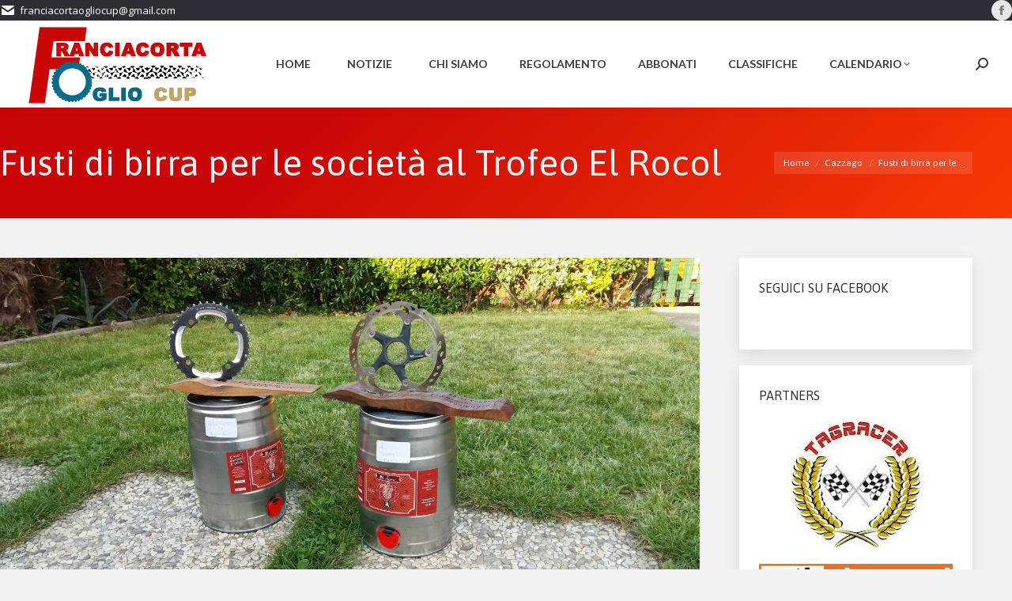

--- FILE ---
content_type: text/html; charset=UTF-8
request_url: https://franciacortaogliocup.it/fusti-di-birra-per-le-societa-al-trofeo-el-rocol/
body_size: 78359
content:
<!DOCTYPE html>
<!--[if !(IE 6) | !(IE 7) | !(IE 8)  ]><!-->
<html lang="it-IT" class="no-js">
<!--<![endif]-->
<head>
	<meta charset="UTF-8" />
		<meta name="viewport" content="width=device-width, initial-scale=1, maximum-scale=1, user-scalable=0">
		<meta name="theme-color" content="#c90707"/>	<link rel="profile" href="https://gmpg.org/xfn/11" />
	<meta name='robots' content='index, follow, max-image-preview:large, max-snippet:-1, max-video-preview:-1' />
	<style>img:is([sizes="auto" i], [sizes^="auto," i]) { contain-intrinsic-size: 3000px 1500px }</style>
	
	<!-- This site is optimized with the Yoast SEO plugin v26.7 - https://yoast.com/wordpress/plugins/seo/ -->
	<title>Fusti di birra per le società al Trofeo El Rocol - Franciacorta Oglio Cup</title>
	<link rel="canonical" href="https://franciacortaogliocup.it/fusti-di-birra-per-le-societa-al-trofeo-el-rocol/" />
	<meta property="og:locale" content="it_IT" />
	<meta property="og:type" content="article" />
	<meta property="og:title" content="Fusti di birra per le società al Trofeo El Rocol - Franciacorta Oglio Cup" />
	<meta property="og:description" content="I fusti di birra del Birrificio Curtense sono arrivati al Barco di Cazzago San Martino per il Trofeo El Rocol! I fusti saranno in premio per le due società prime arrivate per punti e partecipanti. Iscrivetevi domattina direttamente sul posto e vincete questo superpremio!!! Tutti i servizi sono pronti, mancate solo voi!!" />
	<meta property="og:url" content="https://franciacortaogliocup.it/fusti-di-birra-per-le-societa-al-trofeo-el-rocol/" />
	<meta property="og:site_name" content="Franciacorta Oglio Cup" />
	<meta property="article:published_time" content="2018-04-28T16:07:11+00:00" />
	<meta property="article:modified_time" content="2018-04-28T23:07:31+00:00" />
	<meta property="og:image" content="https://franciacortaogliocup.it/wp-content/uploads/2018/04/31403902_2015884205295651_647499176371814400_o.jpg" />
	<meta property="og:image:width" content="1600" />
	<meta property="og:image:height" content="900" />
	<meta property="og:image:type" content="image/jpeg" />
	<meta name="author" content="Andrea" />
	<meta name="twitter:card" content="summary_large_image" />
	<meta name="twitter:label1" content="Scritto da" />
	<meta name="twitter:data1" content="Andrea" />
	<script type="application/ld+json" class="yoast-schema-graph">{"@context":"https://schema.org","@graph":[{"@type":"Article","@id":"https://franciacortaogliocup.it/fusti-di-birra-per-le-societa-al-trofeo-el-rocol/#article","isPartOf":{"@id":"https://franciacortaogliocup.it/fusti-di-birra-per-le-societa-al-trofeo-el-rocol/"},"author":{"name":"Andrea","@id":"https://franciacortaogliocup.it/#/schema/person/39ba2c241731dbd52b166fc5a59b2882"},"headline":"Fusti di birra per le società al Trofeo El Rocol","datePublished":"2018-04-28T16:07:11+00:00","dateModified":"2018-04-28T23:07:31+00:00","mainEntityOfPage":{"@id":"https://franciacortaogliocup.it/fusti-di-birra-per-le-societa-al-trofeo-el-rocol/"},"wordCount":62,"commentCount":0,"image":{"@id":"https://franciacortaogliocup.it/fusti-di-birra-per-le-societa-al-trofeo-el-rocol/#primaryimage"},"thumbnailUrl":"https://franciacortaogliocup.it/wp-content/uploads/2018/04/31403902_2015884205295651_647499176371814400_o.jpg","articleSection":["Cazzago"],"inLanguage":"it-IT","potentialAction":[{"@type":"CommentAction","name":"Comment","target":["https://franciacortaogliocup.it/fusti-di-birra-per-le-societa-al-trofeo-el-rocol/#respond"]}]},{"@type":"WebPage","@id":"https://franciacortaogliocup.it/fusti-di-birra-per-le-societa-al-trofeo-el-rocol/","url":"https://franciacortaogliocup.it/fusti-di-birra-per-le-societa-al-trofeo-el-rocol/","name":"Fusti di birra per le società al Trofeo El Rocol - Franciacorta Oglio Cup","isPartOf":{"@id":"https://franciacortaogliocup.it/#website"},"primaryImageOfPage":{"@id":"https://franciacortaogliocup.it/fusti-di-birra-per-le-societa-al-trofeo-el-rocol/#primaryimage"},"image":{"@id":"https://franciacortaogliocup.it/fusti-di-birra-per-le-societa-al-trofeo-el-rocol/#primaryimage"},"thumbnailUrl":"https://franciacortaogliocup.it/wp-content/uploads/2018/04/31403902_2015884205295651_647499176371814400_o.jpg","datePublished":"2018-04-28T16:07:11+00:00","dateModified":"2018-04-28T23:07:31+00:00","author":{"@id":"https://franciacortaogliocup.it/#/schema/person/39ba2c241731dbd52b166fc5a59b2882"},"breadcrumb":{"@id":"https://franciacortaogliocup.it/fusti-di-birra-per-le-societa-al-trofeo-el-rocol/#breadcrumb"},"inLanguage":"it-IT","potentialAction":[{"@type":"ReadAction","target":["https://franciacortaogliocup.it/fusti-di-birra-per-le-societa-al-trofeo-el-rocol/"]}]},{"@type":"ImageObject","inLanguage":"it-IT","@id":"https://franciacortaogliocup.it/fusti-di-birra-per-le-societa-al-trofeo-el-rocol/#primaryimage","url":"https://franciacortaogliocup.it/wp-content/uploads/2018/04/31403902_2015884205295651_647499176371814400_o.jpg","contentUrl":"https://franciacortaogliocup.it/wp-content/uploads/2018/04/31403902_2015884205295651_647499176371814400_o.jpg","width":1600,"height":900},{"@type":"BreadcrumbList","@id":"https://franciacortaogliocup.it/fusti-di-birra-per-le-societa-al-trofeo-el-rocol/#breadcrumb","itemListElement":[{"@type":"ListItem","position":1,"name":"Home","item":"https://franciacortaogliocup.it/"},{"@type":"ListItem","position":2,"name":"Fusti di birra per le società al Trofeo El Rocol"}]},{"@type":"WebSite","@id":"https://franciacortaogliocup.it/#website","url":"https://franciacortaogliocup.it/","name":"Franciacorta Oglio Cup","description":"Sito del Circuito Bresciano di gare MTB","potentialAction":[{"@type":"SearchAction","target":{"@type":"EntryPoint","urlTemplate":"https://franciacortaogliocup.it/?s={search_term_string}"},"query-input":{"@type":"PropertyValueSpecification","valueRequired":true,"valueName":"search_term_string"}}],"inLanguage":"it-IT"},{"@type":"Person","@id":"https://franciacortaogliocup.it/#/schema/person/39ba2c241731dbd52b166fc5a59b2882","name":"Andrea","image":{"@type":"ImageObject","inLanguage":"it-IT","@id":"https://franciacortaogliocup.it/#/schema/person/image/","url":"https://secure.gravatar.com/avatar/c5e8e9b514fbbf0d2b0950c2cc0d0a8a3cfb5100dc2147849e5b781db763694b?s=96&d=mm&r=g","contentUrl":"https://secure.gravatar.com/avatar/c5e8e9b514fbbf0d2b0950c2cc0d0a8a3cfb5100dc2147849e5b781db763694b?s=96&d=mm&r=g","caption":"Andrea"}}]}</script>
	<!-- / Yoast SEO plugin. -->


<link rel='dns-prefetch' href='//maps.googleapis.com' />
<link rel='dns-prefetch' href='//fonts.googleapis.com' />
<link rel="alternate" type="application/rss+xml" title="Franciacorta Oglio Cup &raquo; Feed" href="https://franciacortaogliocup.it/feed/" />
<link rel="alternate" type="application/rss+xml" title="Franciacorta Oglio Cup &raquo; Feed dei commenti" href="https://franciacortaogliocup.it/comments/feed/" />
<link rel="alternate" type="application/rss+xml" title="Franciacorta Oglio Cup &raquo; Fusti di birra per le società al Trofeo El Rocol Feed dei commenti" href="https://franciacortaogliocup.it/fusti-di-birra-per-le-societa-al-trofeo-el-rocol/feed/" />
<script type="text/javascript">
/* <![CDATA[ */
window._wpemojiSettings = {"baseUrl":"https:\/\/s.w.org\/images\/core\/emoji\/16.0.1\/72x72\/","ext":".png","svgUrl":"https:\/\/s.w.org\/images\/core\/emoji\/16.0.1\/svg\/","svgExt":".svg","source":{"concatemoji":"https:\/\/franciacortaogliocup.it\/wp-includes\/js\/wp-emoji-release.min.js?ver=6.8.3"}};
/*! This file is auto-generated */
!function(s,n){var o,i,e;function c(e){try{var t={supportTests:e,timestamp:(new Date).valueOf()};sessionStorage.setItem(o,JSON.stringify(t))}catch(e){}}function p(e,t,n){e.clearRect(0,0,e.canvas.width,e.canvas.height),e.fillText(t,0,0);var t=new Uint32Array(e.getImageData(0,0,e.canvas.width,e.canvas.height).data),a=(e.clearRect(0,0,e.canvas.width,e.canvas.height),e.fillText(n,0,0),new Uint32Array(e.getImageData(0,0,e.canvas.width,e.canvas.height).data));return t.every(function(e,t){return e===a[t]})}function u(e,t){e.clearRect(0,0,e.canvas.width,e.canvas.height),e.fillText(t,0,0);for(var n=e.getImageData(16,16,1,1),a=0;a<n.data.length;a++)if(0!==n.data[a])return!1;return!0}function f(e,t,n,a){switch(t){case"flag":return n(e,"\ud83c\udff3\ufe0f\u200d\u26a7\ufe0f","\ud83c\udff3\ufe0f\u200b\u26a7\ufe0f")?!1:!n(e,"\ud83c\udde8\ud83c\uddf6","\ud83c\udde8\u200b\ud83c\uddf6")&&!n(e,"\ud83c\udff4\udb40\udc67\udb40\udc62\udb40\udc65\udb40\udc6e\udb40\udc67\udb40\udc7f","\ud83c\udff4\u200b\udb40\udc67\u200b\udb40\udc62\u200b\udb40\udc65\u200b\udb40\udc6e\u200b\udb40\udc67\u200b\udb40\udc7f");case"emoji":return!a(e,"\ud83e\udedf")}return!1}function g(e,t,n,a){var r="undefined"!=typeof WorkerGlobalScope&&self instanceof WorkerGlobalScope?new OffscreenCanvas(300,150):s.createElement("canvas"),o=r.getContext("2d",{willReadFrequently:!0}),i=(o.textBaseline="top",o.font="600 32px Arial",{});return e.forEach(function(e){i[e]=t(o,e,n,a)}),i}function t(e){var t=s.createElement("script");t.src=e,t.defer=!0,s.head.appendChild(t)}"undefined"!=typeof Promise&&(o="wpEmojiSettingsSupports",i=["flag","emoji"],n.supports={everything:!0,everythingExceptFlag:!0},e=new Promise(function(e){s.addEventListener("DOMContentLoaded",e,{once:!0})}),new Promise(function(t){var n=function(){try{var e=JSON.parse(sessionStorage.getItem(o));if("object"==typeof e&&"number"==typeof e.timestamp&&(new Date).valueOf()<e.timestamp+604800&&"object"==typeof e.supportTests)return e.supportTests}catch(e){}return null}();if(!n){if("undefined"!=typeof Worker&&"undefined"!=typeof OffscreenCanvas&&"undefined"!=typeof URL&&URL.createObjectURL&&"undefined"!=typeof Blob)try{var e="postMessage("+g.toString()+"("+[JSON.stringify(i),f.toString(),p.toString(),u.toString()].join(",")+"));",a=new Blob([e],{type:"text/javascript"}),r=new Worker(URL.createObjectURL(a),{name:"wpTestEmojiSupports"});return void(r.onmessage=function(e){c(n=e.data),r.terminate(),t(n)})}catch(e){}c(n=g(i,f,p,u))}t(n)}).then(function(e){for(var t in e)n.supports[t]=e[t],n.supports.everything=n.supports.everything&&n.supports[t],"flag"!==t&&(n.supports.everythingExceptFlag=n.supports.everythingExceptFlag&&n.supports[t]);n.supports.everythingExceptFlag=n.supports.everythingExceptFlag&&!n.supports.flag,n.DOMReady=!1,n.readyCallback=function(){n.DOMReady=!0}}).then(function(){return e}).then(function(){var e;n.supports.everything||(n.readyCallback(),(e=n.source||{}).concatemoji?t(e.concatemoji):e.wpemoji&&e.twemoji&&(t(e.twemoji),t(e.wpemoji)))}))}((window,document),window._wpemojiSettings);
/* ]]> */
</script>
<link rel='stylesheet' id='layerslider-css' href='https://franciacortaogliocup.it/wp-content/plugins/LayerSlider/static/layerslider/css/layerslider.css?ver=6.10.0' type='text/css' media='all' />
<link rel='stylesheet' id='ls-google-fonts-css' href='https://fonts.googleapis.com/css?family=Lato:100,300,regular,700,900%7COpen+Sans:300%7CIndie+Flower:regular%7COswald:300,regular,700&#038;subset=latin%2Clatin-ext' type='text/css' media='all' />
<style id='wp-emoji-styles-inline-css' type='text/css'>

	img.wp-smiley, img.emoji {
		display: inline !important;
		border: none !important;
		box-shadow: none !important;
		height: 1em !important;
		width: 1em !important;
		margin: 0 0.07em !important;
		vertical-align: -0.1em !important;
		background: none !important;
		padding: 0 !important;
	}
</style>
<link rel='stylesheet' id='wp-block-library-css' href='https://franciacortaogliocup.it/wp-includes/css/dist/block-library/style.min.css?ver=6.8.3' type='text/css' media='all' />
<style id='wp-block-library-theme-inline-css' type='text/css'>
.wp-block-audio :where(figcaption){color:#555;font-size:13px;text-align:center}.is-dark-theme .wp-block-audio :where(figcaption){color:#ffffffa6}.wp-block-audio{margin:0 0 1em}.wp-block-code{border:1px solid #ccc;border-radius:4px;font-family:Menlo,Consolas,monaco,monospace;padding:.8em 1em}.wp-block-embed :where(figcaption){color:#555;font-size:13px;text-align:center}.is-dark-theme .wp-block-embed :where(figcaption){color:#ffffffa6}.wp-block-embed{margin:0 0 1em}.blocks-gallery-caption{color:#555;font-size:13px;text-align:center}.is-dark-theme .blocks-gallery-caption{color:#ffffffa6}:root :where(.wp-block-image figcaption){color:#555;font-size:13px;text-align:center}.is-dark-theme :root :where(.wp-block-image figcaption){color:#ffffffa6}.wp-block-image{margin:0 0 1em}.wp-block-pullquote{border-bottom:4px solid;border-top:4px solid;color:currentColor;margin-bottom:1.75em}.wp-block-pullquote cite,.wp-block-pullquote footer,.wp-block-pullquote__citation{color:currentColor;font-size:.8125em;font-style:normal;text-transform:uppercase}.wp-block-quote{border-left:.25em solid;margin:0 0 1.75em;padding-left:1em}.wp-block-quote cite,.wp-block-quote footer{color:currentColor;font-size:.8125em;font-style:normal;position:relative}.wp-block-quote:where(.has-text-align-right){border-left:none;border-right:.25em solid;padding-left:0;padding-right:1em}.wp-block-quote:where(.has-text-align-center){border:none;padding-left:0}.wp-block-quote.is-large,.wp-block-quote.is-style-large,.wp-block-quote:where(.is-style-plain){border:none}.wp-block-search .wp-block-search__label{font-weight:700}.wp-block-search__button{border:1px solid #ccc;padding:.375em .625em}:where(.wp-block-group.has-background){padding:1.25em 2.375em}.wp-block-separator.has-css-opacity{opacity:.4}.wp-block-separator{border:none;border-bottom:2px solid;margin-left:auto;margin-right:auto}.wp-block-separator.has-alpha-channel-opacity{opacity:1}.wp-block-separator:not(.is-style-wide):not(.is-style-dots){width:100px}.wp-block-separator.has-background:not(.is-style-dots){border-bottom:none;height:1px}.wp-block-separator.has-background:not(.is-style-wide):not(.is-style-dots){height:2px}.wp-block-table{margin:0 0 1em}.wp-block-table td,.wp-block-table th{word-break:normal}.wp-block-table :where(figcaption){color:#555;font-size:13px;text-align:center}.is-dark-theme .wp-block-table :where(figcaption){color:#ffffffa6}.wp-block-video :where(figcaption){color:#555;font-size:13px;text-align:center}.is-dark-theme .wp-block-video :where(figcaption){color:#ffffffa6}.wp-block-video{margin:0 0 1em}:root :where(.wp-block-template-part.has-background){margin-bottom:0;margin-top:0;padding:1.25em 2.375em}
</style>
<style id='classic-theme-styles-inline-css' type='text/css'>
/*! This file is auto-generated */
.wp-block-button__link{color:#fff;background-color:#32373c;border-radius:9999px;box-shadow:none;text-decoration:none;padding:calc(.667em + 2px) calc(1.333em + 2px);font-size:1.125em}.wp-block-file__button{background:#32373c;color:#fff;text-decoration:none}
</style>
<style id='global-styles-inline-css' type='text/css'>
:root{--wp--preset--aspect-ratio--square: 1;--wp--preset--aspect-ratio--4-3: 4/3;--wp--preset--aspect-ratio--3-4: 3/4;--wp--preset--aspect-ratio--3-2: 3/2;--wp--preset--aspect-ratio--2-3: 2/3;--wp--preset--aspect-ratio--16-9: 16/9;--wp--preset--aspect-ratio--9-16: 9/16;--wp--preset--color--black: #000000;--wp--preset--color--cyan-bluish-gray: #abb8c3;--wp--preset--color--white: #FFF;--wp--preset--color--pale-pink: #f78da7;--wp--preset--color--vivid-red: #cf2e2e;--wp--preset--color--luminous-vivid-orange: #ff6900;--wp--preset--color--luminous-vivid-amber: #fcb900;--wp--preset--color--light-green-cyan: #7bdcb5;--wp--preset--color--vivid-green-cyan: #00d084;--wp--preset--color--pale-cyan-blue: #8ed1fc;--wp--preset--color--vivid-cyan-blue: #0693e3;--wp--preset--color--vivid-purple: #9b51e0;--wp--preset--color--accent: #c90707;--wp--preset--color--dark-gray: #111;--wp--preset--color--light-gray: #767676;--wp--preset--gradient--vivid-cyan-blue-to-vivid-purple: linear-gradient(135deg,rgba(6,147,227,1) 0%,rgb(155,81,224) 100%);--wp--preset--gradient--light-green-cyan-to-vivid-green-cyan: linear-gradient(135deg,rgb(122,220,180) 0%,rgb(0,208,130) 100%);--wp--preset--gradient--luminous-vivid-amber-to-luminous-vivid-orange: linear-gradient(135deg,rgba(252,185,0,1) 0%,rgba(255,105,0,1) 100%);--wp--preset--gradient--luminous-vivid-orange-to-vivid-red: linear-gradient(135deg,rgba(255,105,0,1) 0%,rgb(207,46,46) 100%);--wp--preset--gradient--very-light-gray-to-cyan-bluish-gray: linear-gradient(135deg,rgb(238,238,238) 0%,rgb(169,184,195) 100%);--wp--preset--gradient--cool-to-warm-spectrum: linear-gradient(135deg,rgb(74,234,220) 0%,rgb(151,120,209) 20%,rgb(207,42,186) 40%,rgb(238,44,130) 60%,rgb(251,105,98) 80%,rgb(254,248,76) 100%);--wp--preset--gradient--blush-light-purple: linear-gradient(135deg,rgb(255,206,236) 0%,rgb(152,150,240) 100%);--wp--preset--gradient--blush-bordeaux: linear-gradient(135deg,rgb(254,205,165) 0%,rgb(254,45,45) 50%,rgb(107,0,62) 100%);--wp--preset--gradient--luminous-dusk: linear-gradient(135deg,rgb(255,203,112) 0%,rgb(199,81,192) 50%,rgb(65,88,208) 100%);--wp--preset--gradient--pale-ocean: linear-gradient(135deg,rgb(255,245,203) 0%,rgb(182,227,212) 50%,rgb(51,167,181) 100%);--wp--preset--gradient--electric-grass: linear-gradient(135deg,rgb(202,248,128) 0%,rgb(113,206,126) 100%);--wp--preset--gradient--midnight: linear-gradient(135deg,rgb(2,3,129) 0%,rgb(40,116,252) 100%);--wp--preset--font-size--small: 13px;--wp--preset--font-size--medium: 20px;--wp--preset--font-size--large: 36px;--wp--preset--font-size--x-large: 42px;--wp--preset--spacing--20: 0.44rem;--wp--preset--spacing--30: 0.67rem;--wp--preset--spacing--40: 1rem;--wp--preset--spacing--50: 1.5rem;--wp--preset--spacing--60: 2.25rem;--wp--preset--spacing--70: 3.38rem;--wp--preset--spacing--80: 5.06rem;--wp--preset--shadow--natural: 6px 6px 9px rgba(0, 0, 0, 0.2);--wp--preset--shadow--deep: 12px 12px 50px rgba(0, 0, 0, 0.4);--wp--preset--shadow--sharp: 6px 6px 0px rgba(0, 0, 0, 0.2);--wp--preset--shadow--outlined: 6px 6px 0px -3px rgba(255, 255, 255, 1), 6px 6px rgba(0, 0, 0, 1);--wp--preset--shadow--crisp: 6px 6px 0px rgba(0, 0, 0, 1);}:where(.is-layout-flex){gap: 0.5em;}:where(.is-layout-grid){gap: 0.5em;}body .is-layout-flex{display: flex;}.is-layout-flex{flex-wrap: wrap;align-items: center;}.is-layout-flex > :is(*, div){margin: 0;}body .is-layout-grid{display: grid;}.is-layout-grid > :is(*, div){margin: 0;}:where(.wp-block-columns.is-layout-flex){gap: 2em;}:where(.wp-block-columns.is-layout-grid){gap: 2em;}:where(.wp-block-post-template.is-layout-flex){gap: 1.25em;}:where(.wp-block-post-template.is-layout-grid){gap: 1.25em;}.has-black-color{color: var(--wp--preset--color--black) !important;}.has-cyan-bluish-gray-color{color: var(--wp--preset--color--cyan-bluish-gray) !important;}.has-white-color{color: var(--wp--preset--color--white) !important;}.has-pale-pink-color{color: var(--wp--preset--color--pale-pink) !important;}.has-vivid-red-color{color: var(--wp--preset--color--vivid-red) !important;}.has-luminous-vivid-orange-color{color: var(--wp--preset--color--luminous-vivid-orange) !important;}.has-luminous-vivid-amber-color{color: var(--wp--preset--color--luminous-vivid-amber) !important;}.has-light-green-cyan-color{color: var(--wp--preset--color--light-green-cyan) !important;}.has-vivid-green-cyan-color{color: var(--wp--preset--color--vivid-green-cyan) !important;}.has-pale-cyan-blue-color{color: var(--wp--preset--color--pale-cyan-blue) !important;}.has-vivid-cyan-blue-color{color: var(--wp--preset--color--vivid-cyan-blue) !important;}.has-vivid-purple-color{color: var(--wp--preset--color--vivid-purple) !important;}.has-black-background-color{background-color: var(--wp--preset--color--black) !important;}.has-cyan-bluish-gray-background-color{background-color: var(--wp--preset--color--cyan-bluish-gray) !important;}.has-white-background-color{background-color: var(--wp--preset--color--white) !important;}.has-pale-pink-background-color{background-color: var(--wp--preset--color--pale-pink) !important;}.has-vivid-red-background-color{background-color: var(--wp--preset--color--vivid-red) !important;}.has-luminous-vivid-orange-background-color{background-color: var(--wp--preset--color--luminous-vivid-orange) !important;}.has-luminous-vivid-amber-background-color{background-color: var(--wp--preset--color--luminous-vivid-amber) !important;}.has-light-green-cyan-background-color{background-color: var(--wp--preset--color--light-green-cyan) !important;}.has-vivid-green-cyan-background-color{background-color: var(--wp--preset--color--vivid-green-cyan) !important;}.has-pale-cyan-blue-background-color{background-color: var(--wp--preset--color--pale-cyan-blue) !important;}.has-vivid-cyan-blue-background-color{background-color: var(--wp--preset--color--vivid-cyan-blue) !important;}.has-vivid-purple-background-color{background-color: var(--wp--preset--color--vivid-purple) !important;}.has-black-border-color{border-color: var(--wp--preset--color--black) !important;}.has-cyan-bluish-gray-border-color{border-color: var(--wp--preset--color--cyan-bluish-gray) !important;}.has-white-border-color{border-color: var(--wp--preset--color--white) !important;}.has-pale-pink-border-color{border-color: var(--wp--preset--color--pale-pink) !important;}.has-vivid-red-border-color{border-color: var(--wp--preset--color--vivid-red) !important;}.has-luminous-vivid-orange-border-color{border-color: var(--wp--preset--color--luminous-vivid-orange) !important;}.has-luminous-vivid-amber-border-color{border-color: var(--wp--preset--color--luminous-vivid-amber) !important;}.has-light-green-cyan-border-color{border-color: var(--wp--preset--color--light-green-cyan) !important;}.has-vivid-green-cyan-border-color{border-color: var(--wp--preset--color--vivid-green-cyan) !important;}.has-pale-cyan-blue-border-color{border-color: var(--wp--preset--color--pale-cyan-blue) !important;}.has-vivid-cyan-blue-border-color{border-color: var(--wp--preset--color--vivid-cyan-blue) !important;}.has-vivid-purple-border-color{border-color: var(--wp--preset--color--vivid-purple) !important;}.has-vivid-cyan-blue-to-vivid-purple-gradient-background{background: var(--wp--preset--gradient--vivid-cyan-blue-to-vivid-purple) !important;}.has-light-green-cyan-to-vivid-green-cyan-gradient-background{background: var(--wp--preset--gradient--light-green-cyan-to-vivid-green-cyan) !important;}.has-luminous-vivid-amber-to-luminous-vivid-orange-gradient-background{background: var(--wp--preset--gradient--luminous-vivid-amber-to-luminous-vivid-orange) !important;}.has-luminous-vivid-orange-to-vivid-red-gradient-background{background: var(--wp--preset--gradient--luminous-vivid-orange-to-vivid-red) !important;}.has-very-light-gray-to-cyan-bluish-gray-gradient-background{background: var(--wp--preset--gradient--very-light-gray-to-cyan-bluish-gray) !important;}.has-cool-to-warm-spectrum-gradient-background{background: var(--wp--preset--gradient--cool-to-warm-spectrum) !important;}.has-blush-light-purple-gradient-background{background: var(--wp--preset--gradient--blush-light-purple) !important;}.has-blush-bordeaux-gradient-background{background: var(--wp--preset--gradient--blush-bordeaux) !important;}.has-luminous-dusk-gradient-background{background: var(--wp--preset--gradient--luminous-dusk) !important;}.has-pale-ocean-gradient-background{background: var(--wp--preset--gradient--pale-ocean) !important;}.has-electric-grass-gradient-background{background: var(--wp--preset--gradient--electric-grass) !important;}.has-midnight-gradient-background{background: var(--wp--preset--gradient--midnight) !important;}.has-small-font-size{font-size: var(--wp--preset--font-size--small) !important;}.has-medium-font-size{font-size: var(--wp--preset--font-size--medium) !important;}.has-large-font-size{font-size: var(--wp--preset--font-size--large) !important;}.has-x-large-font-size{font-size: var(--wp--preset--font-size--x-large) !important;}
:where(.wp-block-post-template.is-layout-flex){gap: 1.25em;}:where(.wp-block-post-template.is-layout-grid){gap: 1.25em;}
:where(.wp-block-columns.is-layout-flex){gap: 2em;}:where(.wp-block-columns.is-layout-grid){gap: 2em;}
:root :where(.wp-block-pullquote){font-size: 1.5em;line-height: 1.6;}
</style>
<link rel='stylesheet' id='output-style-css' href='https://franciacortaogliocup.it/wp-content/plugins/wp-gpx-maps/css/wp-gpx-maps-output.css?ver=1.0.0' type='text/css' media='all' />
<link rel='stylesheet' id='leaflet-css' href='https://franciacortaogliocup.it/wp-content/plugins/wp-gpx-maps/ThirdParties/Leaflet_1.5.1/leaflet.css?ver=1.5.1' type='text/css' media='all' />
<link rel='stylesheet' id='leaflet.markercluster-css' href='https://franciacortaogliocup.it/wp-content/plugins/wp-gpx-maps/ThirdParties/Leaflet.markercluster-1.4.1/MarkerCluster.css?ver=1.4.1,' type='text/css' media='all' />
<link rel='stylesheet' id='leaflet.Photo-css' href='https://franciacortaogliocup.it/wp-content/plugins/wp-gpx-maps/ThirdParties/Leaflet.Photo/Leaflet.Photo.css?ver=6.8.3' type='text/css' media='all' />
<link rel='stylesheet' id='leaflet.fullscreen-css' href='https://franciacortaogliocup.it/wp-content/plugins/wp-gpx-maps/ThirdParties/leaflet.fullscreen-1.4.5/Control.FullScreen.css?ver=1.5.1' type='text/css' media='all' />
<link rel='stylesheet' id='google-maps-builder-plugin-styles-css' href='https://franciacortaogliocup.it/wp-content/plugins/google-maps-builder/vendor/wordimpress/maps-builder-core/assets/css/google-maps-builder.min.css?ver=2.1.2' type='text/css' media='all' />
<link rel='stylesheet' id='google-maps-builder-map-icons-css' href='https://franciacortaogliocup.it/wp-content/plugins/google-maps-builder/vendor/wordimpress/maps-builder-core/includes/libraries/map-icons/css/map-icons.css?ver=2.1.2' type='text/css' media='all' />
<link rel='stylesheet' id='the7-font-css' href='https://franciacortaogliocup.it/wp-content/themes/dt-the7/fonts/icomoon-the7-font/icomoon-the7-font.min.css?ver=11.5.0' type='text/css' media='all' />
<link rel='stylesheet' id='the7-awesome-fonts-css' href='https://franciacortaogliocup.it/wp-content/themes/dt-the7/fonts/FontAwesome/css/all.min.css?ver=11.5.0' type='text/css' media='all' />
<link rel='stylesheet' id='the7-awesome-fonts-back-css' href='https://franciacortaogliocup.it/wp-content/themes/dt-the7/fonts/FontAwesome/back-compat.min.css?ver=11.5.0' type='text/css' media='all' />
<link rel='stylesheet' id='the7-Defaults-css' href='https://franciacortaogliocup.it/wp-content/uploads/smile_fonts/Defaults/Defaults.css?ver=6.8.3' type='text/css' media='all' />
<link rel='stylesheet' id='dt-web-fonts-css' href='https://fonts.googleapis.com/css?family=Asap:400,600,700%7COpen+Sans:400,600,700%7CRoboto:400,600,700%7CLato:400,600,700' type='text/css' media='all' />
<link rel='stylesheet' id='dt-main-css' href='https://franciacortaogliocup.it/wp-content/themes/dt-the7/css/main.min.css?ver=11.5.0' type='text/css' media='all' />
<style id='dt-main-inline-css' type='text/css'>
body #load {
  display: block;
  height: 100%;
  overflow: hidden;
  position: fixed;
  width: 100%;
  z-index: 9901;
  opacity: 1;
  visibility: visible;
  transition: all .35s ease-out;
}
.load-wrap {
  width: 100%;
  height: 100%;
  background-position: center center;
  background-repeat: no-repeat;
  text-align: center;
  display: -ms-flexbox;
  display: -ms-flex;
  display: flex;
  -ms-align-items: center;
  -ms-flex-align: center;
  align-items: center;
  -ms-flex-flow: column wrap;
  flex-flow: column wrap;
  -ms-flex-pack: center;
  -ms-justify-content: center;
  justify-content: center;
}
.load-wrap > svg {
  position: absolute;
  top: 50%;
  left: 50%;
  transform: translate(-50%,-50%);
}
#load {
  background: var(--the7-elementor-beautiful-loading-bg,#ffffff);
  --the7-beautiful-spinner-color2: var(--the7-beautiful-spinner-color,rgba(201,7,7,0.2));
}

</style>
<link rel='stylesheet' id='the7-custom-scrollbar-css' href='https://franciacortaogliocup.it/wp-content/themes/dt-the7/lib/custom-scrollbar/custom-scrollbar.min.css?ver=11.5.0' type='text/css' media='all' />
<link rel='stylesheet' id='the7-wpbakery-css' href='https://franciacortaogliocup.it/wp-content/themes/dt-the7/css/wpbakery.min.css?ver=11.5.0' type='text/css' media='all' />
<link rel='stylesheet' id='the7-core-css' href='https://franciacortaogliocup.it/wp-content/plugins/dt-the7-core/assets/css/post-type.min.css?ver=2.7.12' type='text/css' media='all' />
<link rel='stylesheet' id='the7-css-vars-css' href='https://franciacortaogliocup.it/wp-content/uploads/the7-css/css-vars.css?ver=62fd88ceff48' type='text/css' media='all' />
<link rel='stylesheet' id='dt-custom-css' href='https://franciacortaogliocup.it/wp-content/uploads/the7-css/custom.css?ver=62fd88ceff48' type='text/css' media='all' />
<link rel='stylesheet' id='dt-media-css' href='https://franciacortaogliocup.it/wp-content/uploads/the7-css/media.css?ver=62fd88ceff48' type='text/css' media='all' />
<link rel='stylesheet' id='the7-mega-menu-css' href='https://franciacortaogliocup.it/wp-content/uploads/the7-css/mega-menu.css?ver=62fd88ceff48' type='text/css' media='all' />
<link rel='stylesheet' id='the7-elements-albums-portfolio-css' href='https://franciacortaogliocup.it/wp-content/uploads/the7-css/the7-elements-albums-portfolio.css?ver=62fd88ceff48' type='text/css' media='all' />
<link rel='stylesheet' id='the7-elements-css' href='https://franciacortaogliocup.it/wp-content/uploads/the7-css/post-type-dynamic.css?ver=62fd88ceff48' type='text/css' media='all' />
<link rel='stylesheet' id='style-css' href='https://franciacortaogliocup.it/wp-content/themes/dt-the7/style.css?ver=11.5.0' type='text/css' media='all' />
<script type="text/javascript" src="https://franciacortaogliocup.it/wp-includes/js/jquery/jquery.min.js?ver=3.7.1" id="jquery-core-js"></script>
<script type="text/javascript" src="https://franciacortaogliocup.it/wp-includes/js/jquery/jquery-migrate.min.js?ver=3.4.1" id="jquery-migrate-js"></script>
<script type="text/javascript" id="layerslider-greensock-js-extra">
/* <![CDATA[ */
var LS_Meta = {"v":"6.10.0"};
/* ]]> */
</script>
<script type="text/javascript" src="https://franciacortaogliocup.it/wp-content/plugins/LayerSlider/static/layerslider/js/greensock.js?ver=1.19.0" id="layerslider-greensock-js"></script>
<script type="text/javascript" src="https://franciacortaogliocup.it/wp-content/plugins/LayerSlider/static/layerslider/js/layerslider.kreaturamedia.jquery.js?ver=6.10.0" id="layerslider-js"></script>
<script type="text/javascript" src="https://franciacortaogliocup.it/wp-content/plugins/LayerSlider/static/layerslider/js/layerslider.transitions.js?ver=6.10.0" id="layerslider-transitions-js"></script>
<script type="text/javascript" src="https://franciacortaogliocup.it/wp-content/plugins/wp-gpx-maps/ThirdParties/Leaflet_1.5.1/leaflet.js?ver=1.5.1" id="leaflet-js"></script>
<script type="text/javascript" src="https://franciacortaogliocup.it/wp-content/plugins/wp-gpx-maps/ThirdParties/Leaflet.markercluster-1.4.1/leaflet.markercluster.js?ver=1.4.1" id="leaflet.markercluster-js"></script>
<script type="text/javascript" src="https://franciacortaogliocup.it/wp-content/plugins/wp-gpx-maps/ThirdParties/Leaflet.Photo/Leaflet.Photo.js?ver=6.8.3" id="leaflet.Photo-js"></script>
<script type="text/javascript" src="https://franciacortaogliocup.it/wp-content/plugins/wp-gpx-maps/ThirdParties/leaflet.fullscreen-1.4.5/Control.FullScreen.js?ver=1.4.5" id="leaflet.fullscreen-js"></script>
<script type="text/javascript" src="https://franciacortaogliocup.it/wp-content/plugins/wp-gpx-maps/js/Chart.min.js?ver=2.8.0" id="chartjs-js"></script>
<script type="text/javascript" src="https://franciacortaogliocup.it/wp-content/plugins/wp-gpx-maps/js/WP-GPX-Maps.js?ver=1.6.02" id="wp-gpx-maps-js"></script>
<script type="text/javascript" src="https://maps.googleapis.com/maps/api/js?v=3.exp&amp;libraries=places&amp;ver=6.8.3" id="google-maps-builder-gmaps-js"></script>
<script type="text/javascript" id="dt-above-fold-js-extra">
/* <![CDATA[ */
var dtLocal = {"themeUrl":"https:\/\/franciacortaogliocup.it\/wp-content\/themes\/dt-the7","passText":"Per visualizzare questo post protetto, inserire la password qui sotto:","moreButtonText":{"loading":"Caricamento...","loadMore":"Carica ancora"},"postID":"38230","ajaxurl":"https:\/\/franciacortaogliocup.it\/wp-admin\/admin-ajax.php","REST":{"baseUrl":"https:\/\/franciacortaogliocup.it\/wp-json\/the7\/v1","endpoints":{"sendMail":"\/send-mail"}},"contactMessages":{"required":"One or more fields have an error. Please check and try again.","terms":"Please accept the privacy policy.","fillTheCaptchaError":"Please, fill the captcha."},"captchaSiteKey":"","ajaxNonce":"bf2e203f5e","pageData":"","themeSettings":{"smoothScroll":"off","lazyLoading":false,"desktopHeader":{"height":110},"ToggleCaptionEnabled":"disabled","ToggleCaption":"Navigation","floatingHeader":{"showAfter":120,"showMenu":true,"height":74,"logo":{"showLogo":true,"html":"<img class=\" preload-me\" src=\"https:\/\/franciacortaogliocup.it\/wp-content\/uploads\/2015\/01\/logofrancioglionuovonormal1.png\" srcset=\"https:\/\/franciacortaogliocup.it\/wp-content\/uploads\/2015\/01\/logofrancioglionuovonormal1.png 226w\" width=\"226\" height=\"100\"   sizes=\"226px\" alt=\"Franciacorta Oglio Cup\" \/>","url":"https:\/\/franciacortaogliocup.it\/"}},"topLine":{"floatingTopLine":{"logo":{"showLogo":false,"html":""}}},"mobileHeader":{"firstSwitchPoint":1200,"secondSwitchPoint":700,"firstSwitchPointHeight":30,"secondSwitchPointHeight":50,"mobileToggleCaptionEnabled":"disabled","mobileToggleCaption":"Menu"},"stickyMobileHeaderFirstSwitch":{"logo":{"html":"<img class=\" preload-me\" src=\"https:\/\/franciacortaogliocup.it\/wp-content\/uploads\/2015\/01\/logofrancioglionuovonormal1.png\" srcset=\"https:\/\/franciacortaogliocup.it\/wp-content\/uploads\/2015\/01\/logofrancioglionuovonormal1.png 226w, https:\/\/franciacortaogliocup.it\/wp-content\/uploads\/2015\/01\/logofrancioglionuovoretina.png 452w\" width=\"226\" height=\"100\"   sizes=\"226px\" alt=\"Franciacorta Oglio Cup\" \/>"}},"stickyMobileHeaderSecondSwitch":{"logo":{"html":"<img class=\" preload-me\" src=\"https:\/\/franciacortaogliocup.it\/wp-content\/uploads\/2015\/01\/logofrancioglionuovonormal1.png\" srcset=\"https:\/\/franciacortaogliocup.it\/wp-content\/uploads\/2015\/01\/logofrancioglionuovonormal1.png 226w, https:\/\/franciacortaogliocup.it\/wp-content\/uploads\/2015\/01\/logofrancioglionuovoretina.png 452w\" width=\"226\" height=\"100\"   sizes=\"226px\" alt=\"Franciacorta Oglio Cup\" \/>"}},"sidebar":{"switchPoint":970},"boxedWidth":"1280px"},"VCMobileScreenWidth":"768"};
var dtShare = {"shareButtonText":{"facebook":"Share on Facebook","twitter":"Tweet","pinterest":"Pin it","linkedin":"Share on Linkedin","whatsapp":"Share on Whatsapp"},"overlayOpacity":"85"};
/* ]]> */
</script>
<script type="text/javascript" src="https://franciacortaogliocup.it/wp-content/themes/dt-the7/js/above-the-fold.min.js?ver=11.5.0" id="dt-above-fold-js"></script>
<script></script><meta name="generator" content="Powered by LayerSlider 6.10.0 - Multi-Purpose, Responsive, Parallax, Mobile-Friendly Slider Plugin for WordPress." />
<!-- LayerSlider updates and docs at: https://layerslider.kreaturamedia.com -->
<link rel="https://api.w.org/" href="https://franciacortaogliocup.it/wp-json/" /><link rel="alternate" title="JSON" type="application/json" href="https://franciacortaogliocup.it/wp-json/wp/v2/posts/38230" /><link rel="EditURI" type="application/rsd+xml" title="RSD" href="https://franciacortaogliocup.it/xmlrpc.php?rsd" />
<meta name="generator" content="WordPress 6.8.3" />
<link rel='shortlink' href='https://franciacortaogliocup.it/?p=38230' />
<link rel="alternate" title="oEmbed (JSON)" type="application/json+oembed" href="https://franciacortaogliocup.it/wp-json/oembed/1.0/embed?url=https%3A%2F%2Ffranciacortaogliocup.it%2Ffusti-di-birra-per-le-societa-al-trofeo-el-rocol%2F" />
<link rel="alternate" title="oEmbed (XML)" type="text/xml+oembed" href="https://franciacortaogliocup.it/wp-json/oembed/1.0/embed?url=https%3A%2F%2Ffranciacortaogliocup.it%2Ffusti-di-birra-per-le-societa-al-trofeo-el-rocol%2F&#038;format=xml" />
<link rel="pingback" href="https://franciacortaogliocup.it/xmlrpc.php">
<meta name="generator" content="Powered by WPBakery Page Builder - drag and drop page builder for WordPress."/>
<meta name="generator" content="Powered by Slider Revolution 6.7.38 - responsive, Mobile-Friendly Slider Plugin for WordPress with comfortable drag and drop interface." />
<script type="text/javascript" id="the7-loader-script">
document.addEventListener("DOMContentLoaded", function(event) {
	var load = document.getElementById("load");
	if(!load.classList.contains('loader-removed')){
		var removeLoading = setTimeout(function() {
			load.className += " loader-removed";
		}, 300);
	}
});
</script>
		<link rel="icon" href="https://franciacortaogliocup.it/wp-content/uploads/2015/01/faviconnuova.png" type="image/png" sizes="16x16"/><link rel="icon" href="https://franciacortaogliocup.it/wp-content/uploads/2015/01/faviconnuova.png" type="image/png" sizes="32x32"/><link rel="apple-touch-icon" sizes="76x76" href="https://franciacortaogliocup.it/wp-content/uploads/2015/01/faviconnuova.png"><link rel="apple-touch-icon" sizes="120x120" href="https://franciacortaogliocup.it/wp-content/uploads/2015/01/faviconnuova.png"><link rel="apple-touch-icon" sizes="152x152" href="https://franciacortaogliocup.it/wp-content/uploads/2015/01/faviconnuova.png"><script>function setREVStartSize(e){
			//window.requestAnimationFrame(function() {
				window.RSIW = window.RSIW===undefined ? window.innerWidth : window.RSIW;
				window.RSIH = window.RSIH===undefined ? window.innerHeight : window.RSIH;
				try {
					var pw = document.getElementById(e.c).parentNode.offsetWidth,
						newh;
					pw = pw===0 || isNaN(pw) || (e.l=="fullwidth" || e.layout=="fullwidth") ? window.RSIW : pw;
					e.tabw = e.tabw===undefined ? 0 : parseInt(e.tabw);
					e.thumbw = e.thumbw===undefined ? 0 : parseInt(e.thumbw);
					e.tabh = e.tabh===undefined ? 0 : parseInt(e.tabh);
					e.thumbh = e.thumbh===undefined ? 0 : parseInt(e.thumbh);
					e.tabhide = e.tabhide===undefined ? 0 : parseInt(e.tabhide);
					e.thumbhide = e.thumbhide===undefined ? 0 : parseInt(e.thumbhide);
					e.mh = e.mh===undefined || e.mh=="" || e.mh==="auto" ? 0 : parseInt(e.mh,0);
					if(e.layout==="fullscreen" || e.l==="fullscreen")
						newh = Math.max(e.mh,window.RSIH);
					else{
						e.gw = Array.isArray(e.gw) ? e.gw : [e.gw];
						for (var i in e.rl) if (e.gw[i]===undefined || e.gw[i]===0) e.gw[i] = e.gw[i-1];
						e.gh = e.el===undefined || e.el==="" || (Array.isArray(e.el) && e.el.length==0)? e.gh : e.el;
						e.gh = Array.isArray(e.gh) ? e.gh : [e.gh];
						for (var i in e.rl) if (e.gh[i]===undefined || e.gh[i]===0) e.gh[i] = e.gh[i-1];
											
						var nl = new Array(e.rl.length),
							ix = 0,
							sl;
						e.tabw = e.tabhide>=pw ? 0 : e.tabw;
						e.thumbw = e.thumbhide>=pw ? 0 : e.thumbw;
						e.tabh = e.tabhide>=pw ? 0 : e.tabh;
						e.thumbh = e.thumbhide>=pw ? 0 : e.thumbh;
						for (var i in e.rl) nl[i] = e.rl[i]<window.RSIW ? 0 : e.rl[i];
						sl = nl[0];
						for (var i in nl) if (sl>nl[i] && nl[i]>0) { sl = nl[i]; ix=i;}
						var m = pw>(e.gw[ix]+e.tabw+e.thumbw) ? 1 : (pw-(e.tabw+e.thumbw)) / (e.gw[ix]);
						newh =  (e.gh[ix] * m) + (e.tabh + e.thumbh);
					}
					var el = document.getElementById(e.c);
					if (el!==null && el) el.style.height = newh+"px";
					el = document.getElementById(e.c+"_wrapper");
					if (el!==null && el) {
						el.style.height = newh+"px";
						el.style.display = "block";
					}
				} catch(e){
					console.log("Failure at Presize of Slider:" + e)
				}
			//});
		  };</script>
<noscript><style> .wpb_animate_when_almost_visible { opacity: 1; }</style></noscript><script>
  (function(i,s,o,g,r,a,m){i['GoogleAnalyticsObject']=r;i[r]=i[r]||function(){
  (i[r].q=i[r].q||[]).push(arguments)},i[r].l=1*new Date();a=s.createElement(o),
  m=s.getElementsByTagName(o)[0];a.async=1;a.src=g;m.parentNode.insertBefore(a,m)
  })(window,document,'script','//www.google-analytics.com/analytics.js','ga');

  ga('create', 'UA-58665242-1', 'auto');
  ga('send', 'pageview');

</script><style id='the7-custom-inline-css' type='text/css'>
/*Background size under menu icon*/
.menu-toggle,
.menu-toggle .lines-button,
.hide-overlay .lines-button {
  width: 60px;
  height: 59px;
} 

/*Menu icon lines size*/
.menu-toggle .lines,
.menu-toggle .lines:before,
.menu-toggle .lines:after{
width: 26px;
height: 3px;
}

/*Menu icon lines position - default*/
.menu-toggle .lines:before {
top: 8px;
}
.menu-toggle .lines:after {
top: -8px;
}

/*Menu icon lines position - hover*/
.menu-toggle:not(.active) .lines-button:hover .lines:before {
top: 6px;
}
.menu-toggle:not(.active) .lines-button:hover .lines:after {
top: -6px;
}
</style>
</head>
<body data-rsssl=1 id="the7-body" class="wp-singular post-template-default single single-post postid-38230 single-format-standard wp-embed-responsive wp-theme-dt-the7 the7-core-ver-2.7.12 dt-responsive-on right-mobile-menu-close-icon ouside-menu-close-icon mobile-hamburger-close-bg-enable mobile-hamburger-close-bg-hover-enable  fade-medium-mobile-menu-close-icon fade-small-menu-close-icon srcset-enabled btn-flat custom-btn-color custom-btn-hover-color shadow-element-decoration phantom-sticky phantom-shadow-decoration phantom-custom-logo-on sticky-mobile-header top-header first-switch-logo-center first-switch-menu-right second-switch-logo-center second-switch-menu-right layzr-loading-on popup-message-style the7-ver-11.5.0 dt-fa-compatibility wpb-js-composer js-comp-ver-8.7.2 vc_responsive">
<!-- The7 11.5.0 -->
<div id="load" class="spinner-loader">
	<div class="load-wrap"><style type="text/css">
    [class*="the7-spinner-animate-"]{
        animation: spinner-animation 1s cubic-bezier(1,1,1,1) infinite;
        x:46.5px;
        y:40px;
        width:7px;
        height:20px;
        fill:var(--the7-beautiful-spinner-color2);
        opacity: 0.2;
    }
    .the7-spinner-animate-2{
        animation-delay: 0.083s;
    }
    .the7-spinner-animate-3{
        animation-delay: 0.166s;
    }
    .the7-spinner-animate-4{
         animation-delay: 0.25s;
    }
    .the7-spinner-animate-5{
         animation-delay: 0.33s;
    }
    .the7-spinner-animate-6{
         animation-delay: 0.416s;
    }
    .the7-spinner-animate-7{
         animation-delay: 0.5s;
    }
    .the7-spinner-animate-8{
         animation-delay: 0.58s;
    }
    .the7-spinner-animate-9{
         animation-delay: 0.666s;
    }
    .the7-spinner-animate-10{
         animation-delay: 0.75s;
    }
    .the7-spinner-animate-11{
        animation-delay: 0.83s;
    }
    .the7-spinner-animate-12{
        animation-delay: 0.916s;
    }
    @keyframes spinner-animation{
        from {
            opacity: 1;
        }
        to{
            opacity: 0;
        }
    }
</style>
<svg width="75px" height="75px" xmlns="http://www.w3.org/2000/svg" viewBox="0 0 100 100" preserveAspectRatio="xMidYMid">
	<rect class="the7-spinner-animate-1" rx="5" ry="5" transform="rotate(0 50 50) translate(0 -30)"></rect>
	<rect class="the7-spinner-animate-2" rx="5" ry="5" transform="rotate(30 50 50) translate(0 -30)"></rect>
	<rect class="the7-spinner-animate-3" rx="5" ry="5" transform="rotate(60 50 50) translate(0 -30)"></rect>
	<rect class="the7-spinner-animate-4" rx="5" ry="5" transform="rotate(90 50 50) translate(0 -30)"></rect>
	<rect class="the7-spinner-animate-5" rx="5" ry="5" transform="rotate(120 50 50) translate(0 -30)"></rect>
	<rect class="the7-spinner-animate-6" rx="5" ry="5" transform="rotate(150 50 50) translate(0 -30)"></rect>
	<rect class="the7-spinner-animate-7" rx="5" ry="5" transform="rotate(180 50 50) translate(0 -30)"></rect>
	<rect class="the7-spinner-animate-8" rx="5" ry="5" transform="rotate(210 50 50) translate(0 -30)"></rect>
	<rect class="the7-spinner-animate-9" rx="5" ry="5" transform="rotate(240 50 50) translate(0 -30)"></rect>
	<rect class="the7-spinner-animate-10" rx="5" ry="5" transform="rotate(270 50 50) translate(0 -30)"></rect>
	<rect class="the7-spinner-animate-11" rx="5" ry="5" transform="rotate(300 50 50) translate(0 -30)"></rect>
	<rect class="the7-spinner-animate-12" rx="5" ry="5" transform="rotate(330 50 50) translate(0 -30)"></rect>
</svg></div>
</div>
<div id="page" >
	<a class="skip-link screen-reader-text" href="#content">Skip to content</a>

<div class="masthead inline-header center widgets full-height shadow-decoration shadow-mobile-header-decoration small-mobile-menu-icon mobile-menu-icon-bg-on mobile-menu-icon-hover-bg-on dt-parent-menu-clickable show-sub-menu-on-hover show-device-logo show-mobile-logo"  role="banner">

	<div class="top-bar top-bar-line-hide">
	<div class="top-bar-bg" ></div>
	<div class="left-widgets mini-widgets"><span class="mini-contacts email show-on-desktop near-logo-first-switch in-menu-second-switch"><i class="fa-fw the7-mw-icon-mail-bold"></i>franciacortaogliocup@gmail.com</span></div><div class="right-widgets mini-widgets"><div class="soc-ico show-on-desktop near-logo-first-switch in-menu-second-switch custom-bg disabled-border border-off hover-accent-bg hover-disabled-border  hover-border-off"><a title="Facebook page opens in new window" href="https://www.facebook.com/franciacorta.oglio.cup" target="_blank" class="facebook"><span class="soc-font-icon"></span><span class="screen-reader-text">Facebook page opens in new window</span></a></div></div></div>

	<header class="header-bar">

		<div class="branding">
	<div id="site-title" class="assistive-text">Franciacorta Oglio Cup</div>
	<div id="site-description" class="assistive-text">Sito del Circuito Bresciano di gare MTB</div>
	<a class="" href="https://franciacortaogliocup.it/"><img class=" preload-me" src="https://franciacortaogliocup.it/wp-content/uploads/2015/01/logofrancioglionuovonormal1.png" srcset="https://franciacortaogliocup.it/wp-content/uploads/2015/01/logofrancioglionuovonormal1.png 226w, https://franciacortaogliocup.it/wp-content/uploads/2015/01/logofrancioglionuovoretina.png 452w" width="226" height="100"   sizes="226px" alt="Franciacorta Oglio Cup" /><img class="mobile-logo preload-me" src="https://franciacortaogliocup.it/wp-content/uploads/2015/01/logofrancioglionuovonormal1.png" srcset="https://franciacortaogliocup.it/wp-content/uploads/2015/01/logofrancioglionuovonormal1.png 226w, https://franciacortaogliocup.it/wp-content/uploads/2015/01/logofrancioglionuovoretina.png 452w" width="226" height="100"   sizes="226px" alt="Franciacorta Oglio Cup" /></a></div>

		<ul id="primary-menu" class="main-nav underline-decoration l-to-r-line level-arrows-on"><li class="menu-item menu-item-type-post_type menu-item-object-page menu-item-home menu-item-36415 first depth-0"><a href='https://franciacortaogliocup.it/' data-level='1'><i class="fa icon-home"></i><span class="menu-item-text"><span class="menu-text">HOME</span></span></a></li> <li class="menu-item menu-item-type-post_type menu-item-object-page menu-item-36416 depth-0"><a href='https://franciacortaogliocup.it/notizie/' data-level='1'><i class="fa icon-news"></i><span class="menu-item-text"><span class="menu-text">NOTIZIE</span></span></a></li> <li class="menu-item menu-item-type-post_type menu-item-object-page menu-item-36417 depth-0"><a href='https://franciacortaogliocup.it/chi-siamo-2/' data-level='1'><i class="fa icon-users"></i><span class="menu-item-text"><span class="menu-text">CHI SIAMO</span></span></a></li> <li class="menu-item menu-item-type-post_type menu-item-object-page menu-item-38569 depth-0"><a href='https://franciacortaogliocup.it/regolamento/' data-level='1'><span class="menu-item-text"><span class="menu-text">Regolamento</span></span></a></li> <li class="menu-item menu-item-type-post_type menu-item-object-page menu-item-41100 depth-0"><a href='https://franciacortaogliocup.it/iscriviti/' data-level='1'><span class="menu-item-text"><span class="menu-text">Abbonati</span></span></a></li> <li class="menu-item menu-item-type-post_type menu-item-object-page menu-item-40833 depth-0"><a href='https://franciacortaogliocup.it/classifiche/' data-level='1'><span class="menu-item-text"><span class="menu-text">Classifiche</span></span></a></li> <li class="menu-item menu-item-type-post_type menu-item-object-page menu-item-has-children menu-item-38570 last has-children depth-0"><a href='https://franciacortaogliocup.it/calendario/' data-level='1'><span class="menu-item-text"><span class="menu-text">Calendario</span></span></a><ul class="sub-nav level-arrows-on"><li class="menu-item menu-item-type-post_type menu-item-object-page menu-item-38588 first depth-1"><a href='https://franciacortaogliocup.it/berzo-demo-xc/' data-level='2'><span class="menu-item-text"><span class="menu-text">Berzo Demo XC</span></span></a></li> <li class="menu-item menu-item-type-post_type menu-item-object-page menu-item-38573 depth-1"><a href='https://franciacortaogliocup.it/xc-2-colline/' data-level='2'><span class="menu-item-text"><span class="menu-text">XC 2 Colline</span></span></a></li> <li class="menu-item menu-item-type-post_type menu-item-object-page menu-item-38577 depth-1"><a href='https://franciacortaogliocup.it/xc-stefana-bike/' data-level='2'><span class="menu-item-text"><span class="menu-text">XC Stefana Bike</span></span></a></li> <li class="menu-item menu-item-type-post_type menu-item-object-page menu-item-40681 depth-1"><a href='https://franciacortaogliocup.it/xc-citta-di-lumezzane/' data-level='2'><span class="menu-item-text"><span class="menu-text">XC Città di Lumezzane</span></span></a></li> <li class="menu-item menu-item-type-post_type menu-item-object-page menu-item-38572 depth-1"><a href='https://franciacortaogliocup.it/parco-oglio-nord-classic/' data-level='2'><span class="menu-item-text"><span class="menu-text">Parco Oglio Nord Classic</span></span></a></li> </ul></li> </ul>
		<div class="mini-widgets"><div class="mini-search show-on-desktop near-logo-first-switch in-menu-second-switch popup-search custom-icon"><form class="searchform mini-widget-searchform" role="search" method="get" action="https://franciacortaogliocup.it/">

	<div class="screen-reader-text">Search:</div>

	
		<a href="" class="submit text-disable"><i class=" mw-icon the7-mw-icon-search-bold"></i></a>
		<div class="popup-search-wrap">
			<input type="text" class="field searchform-s" name="s" value="" placeholder="Type and hit enter …" title="Search form"/>
			<a href="" class="search-icon"><i class="the7-mw-icon-search-bold"></i></a>
		</div>

			<input type="submit" class="assistive-text searchsubmit" value="Go!"/>
</form>
</div></div>
	</header>

</div>
<div role="navigation" class="dt-mobile-header mobile-menu-show-divider">
	<div class="dt-close-mobile-menu-icon"><div class="close-line-wrap"><span class="close-line"></span><span class="close-line"></span><span class="close-line"></span></div></div>	<ul id="mobile-menu" class="mobile-main-nav">
		<li class="menu-item menu-item-type-post_type menu-item-object-page menu-item-home menu-item-36415 first depth-0"><a href='https://franciacortaogliocup.it/' data-level='1'><i class="fa icon-home"></i><span class="menu-item-text"><span class="menu-text">HOME</span></span></a></li> <li class="menu-item menu-item-type-post_type menu-item-object-page menu-item-36416 depth-0"><a href='https://franciacortaogliocup.it/notizie/' data-level='1'><i class="fa icon-news"></i><span class="menu-item-text"><span class="menu-text">NOTIZIE</span></span></a></li> <li class="menu-item menu-item-type-post_type menu-item-object-page menu-item-36417 depth-0"><a href='https://franciacortaogliocup.it/chi-siamo-2/' data-level='1'><i class="fa icon-users"></i><span class="menu-item-text"><span class="menu-text">CHI SIAMO</span></span></a></li> <li class="menu-item menu-item-type-post_type menu-item-object-page menu-item-38569 depth-0"><a href='https://franciacortaogliocup.it/regolamento/' data-level='1'><span class="menu-item-text"><span class="menu-text">Regolamento</span></span></a></li> <li class="menu-item menu-item-type-post_type menu-item-object-page menu-item-41100 depth-0"><a href='https://franciacortaogliocup.it/iscriviti/' data-level='1'><span class="menu-item-text"><span class="menu-text">Abbonati</span></span></a></li> <li class="menu-item menu-item-type-post_type menu-item-object-page menu-item-40833 depth-0"><a href='https://franciacortaogliocup.it/classifiche/' data-level='1'><span class="menu-item-text"><span class="menu-text">Classifiche</span></span></a></li> <li class="menu-item menu-item-type-post_type menu-item-object-page menu-item-has-children menu-item-38570 last has-children depth-0"><a href='https://franciacortaogliocup.it/calendario/' data-level='1'><span class="menu-item-text"><span class="menu-text">Calendario</span></span></a><ul class="sub-nav level-arrows-on"><li class="menu-item menu-item-type-post_type menu-item-object-page menu-item-38588 first depth-1"><a href='https://franciacortaogliocup.it/berzo-demo-xc/' data-level='2'><span class="menu-item-text"><span class="menu-text">Berzo Demo XC</span></span></a></li> <li class="menu-item menu-item-type-post_type menu-item-object-page menu-item-38573 depth-1"><a href='https://franciacortaogliocup.it/xc-2-colline/' data-level='2'><span class="menu-item-text"><span class="menu-text">XC 2 Colline</span></span></a></li> <li class="menu-item menu-item-type-post_type menu-item-object-page menu-item-38577 depth-1"><a href='https://franciacortaogliocup.it/xc-stefana-bike/' data-level='2'><span class="menu-item-text"><span class="menu-text">XC Stefana Bike</span></span></a></li> <li class="menu-item menu-item-type-post_type menu-item-object-page menu-item-40681 depth-1"><a href='https://franciacortaogliocup.it/xc-citta-di-lumezzane/' data-level='2'><span class="menu-item-text"><span class="menu-text">XC Città di Lumezzane</span></span></a></li> <li class="menu-item menu-item-type-post_type menu-item-object-page menu-item-38572 depth-1"><a href='https://franciacortaogliocup.it/parco-oglio-nord-classic/' data-level='2'><span class="menu-item-text"><span class="menu-text">Parco Oglio Nord Classic</span></span></a></li> </ul></li> 	</ul>
	<div class='mobile-mini-widgets-in-menu'></div>
</div>


		<div class="page-title title-left gradient-bg breadcrumbs-bg" data-prlx-speed="0.5">
			<div class="wf-wrap">

				<div class="page-title-head hgroup"><h1 class="entry-title">Fusti di birra per le società al Trofeo El Rocol</h1></div><div class="page-title-breadcrumbs"><div class="assistive-text">You are here:</div><ol class="breadcrumbs text-small" itemscope itemtype="https://schema.org/BreadcrumbList"><li itemprop="itemListElement" itemscope itemtype="https://schema.org/ListItem"><a itemprop="item" href="https://franciacortaogliocup.it/" title="Home"><span itemprop="name">Home</span></a><meta itemprop="position" content="1" /></li><li itemprop="itemListElement" itemscope itemtype="https://schema.org/ListItem"><a itemprop="item" href="https://franciacortaogliocup.it/cazzago/" title="Cazzago"><span itemprop="name">Cazzago</span></a><meta itemprop="position" content="2" /></li><li class="current" itemprop="itemListElement" itemscope itemtype="https://schema.org/ListItem"><span itemprop="name">Fusti di birra per le&hellip;</span><meta itemprop="position" content="3" /></li></ol></div>			</div>
		</div>

		

<div id="main" class="sidebar-right sidebar-divider-off">

	
	<div class="main-gradient"></div>
	<div class="wf-wrap">
	<div class="wf-container-main">

	

			<div id="content" class="content" role="main">

				
<article id="post-38230" class="single-postlike post-38230 post type-post status-publish format-standard has-post-thumbnail category-cazzago category-80 description-off">

	<div class="post-thumbnail"><img class="preload-me lazy-load aspect" src="data:image/svg+xml,%3Csvg%20xmlns%3D&#39;http%3A%2F%2Fwww.w3.org%2F2000%2Fsvg&#39;%20viewBox%3D&#39;0%200%201600%20900&#39;%2F%3E" data-src="https://franciacortaogliocup.it/wp-content/uploads/2018/04/31403902_2015884205295651_647499176371814400_o.jpg" data-srcset="https://franciacortaogliocup.it/wp-content/uploads/2018/04/31403902_2015884205295651_647499176371814400_o.jpg 1600w" loading="eager" style="--ratio: 1600 / 900;" sizes="(max-width: 1600px) 100vw, 1600px" width="1600" height="900"  title="31403902_2015884205295651_647499176371814400_o" alt="" /></div><div class="entry-content"><p><img fetchpriority="high" decoding="async" class="alignright wp-image-38233 size-medium" src="https://franciacortaogliocup.it/wp-content/uploads/2018/04/birrificio-300x181.png" alt="" width="300" height="181" srcset="https://franciacortaogliocup.it/wp-content/uploads/2018/04/birrificio-300x181.png 300w, https://franciacortaogliocup.it/wp-content/uploads/2018/04/birrificio-600x363.png 600w, https://franciacortaogliocup.it/wp-content/uploads/2018/04/birrificio-768x464.png 768w, https://franciacortaogliocup.it/wp-content/uploads/2018/04/birrificio-1024x619.png 1024w, https://franciacortaogliocup.it/wp-content/uploads/2018/04/birrificio.png 2000w" sizes="(max-width: 300px) 100vw, 300px" />I fusti di birra del Birrificio Curtense sono arrivati al Barco di Cazzago San Martino per il Trofeo El Rocol!<br />
I fusti saranno in premio per le due società prime arrivate per punti e partecipanti.<br />
Iscrivetevi domattina direttamente sul posto e vincete questo superpremio!!!</p>
<p><img decoding="async" class="aligncenter size-large wp-image-38231" src="https://franciacortaogliocup.it/wp-content/uploads/2018/04/31398330_2015884268628978_7346518942510219264_o-576x1024.jpg" alt="" width="576" height="1024" srcset="https://franciacortaogliocup.it/wp-content/uploads/2018/04/31398330_2015884268628978_7346518942510219264_o-576x1024.jpg 576w, https://franciacortaogliocup.it/wp-content/uploads/2018/04/31398330_2015884268628978_7346518942510219264_o-600x1067.jpg 600w, https://franciacortaogliocup.it/wp-content/uploads/2018/04/31398330_2015884268628978_7346518942510219264_o-169x300.jpg 169w, https://franciacortaogliocup.it/wp-content/uploads/2018/04/31398330_2015884268628978_7346518942510219264_o-768x1365.jpg 768w, https://franciacortaogliocup.it/wp-content/uploads/2018/04/31398330_2015884268628978_7346518942510219264_o.jpg 900w" sizes="(max-width: 576px) 100vw, 576px" /><br />
Tutti i servizi sono pronti, mancate solo voi!!</p>
</div><div class="post-meta wf-mobile-collapsed"><div class="entry-meta"><span class="category-link">Category:&nbsp;<a href="https://franciacortaogliocup.it/cazzago/" >Cazzago</a></span><a class="author vcard" href="https://franciacortaogliocup.it/author/andrea/" title="View all posts by Andrea" rel="author">By <span class="fn">Andrea</span></a><a href="https://franciacortaogliocup.it/2018/04/28/" title="6:07 pm" class="data-link" rel="bookmark"><time class="entry-date updated" datetime="2018-04-28T18:07:11+02:00">Aprile 28, 2018</time></a><a href="https://franciacortaogliocup.it/fusti-di-birra-per-le-societa-al-trofeo-el-rocol/#respond" class="comment-link" ><span class="dsq-postid" data-dsqidentifier="38230 https://franciacortaogliocup.it/?p=38230">Lascia un commento</span></a></div></div>		<div class="author-info entry-author">
			<span class="author-avatar no-avatar"><svg version="1.1" id="Layer_1" xmlns="http://www.w3.org/2000/svg" xmlns:xlink="http://www.w3.org/1999/xlink" x="0px" y="0px"
	 viewBox="0 0 16 16" style="enable-background:new 0 0 16 16;" xml:space="preserve"><path d="M8,8c2.2,0,4-1.8,4-4s-1.8-4-4-4S4,1.8,4,4S5.8,8,8,8z M8,10c-2.7,0-8,1.3-8,4v1c0,0.5,0.4,1,1,1h14c0.5,0,1-0.5,1-1v-1
	C16,11.3,10.7,10,8,10z"/></svg></span>			<div class="author-description">
				<h4><span class="author-heading">Author:</span>&nbsp;Andrea</h4>
								<p class="author-bio"></p>
			</div>
		</div>
	<nav class="navigation post-navigation" role="navigation"><h2 class="screen-reader-text">Post navigation</h2><div class="nav-links"><a class="nav-previous" href="https://franciacortaogliocup.it/previsioni-meteo-ottimali-per-il-trofeo-el-rocol/" rel="prev"><svg version="1.1" id="Layer_1" xmlns="http://www.w3.org/2000/svg" xmlns:xlink="http://www.w3.org/1999/xlink" x="0px" y="0px" viewBox="0 0 16 16" style="enable-background:new 0 0 16 16;" xml:space="preserve"><path class="st0" d="M11.4,1.6c0.2,0.2,0.2,0.5,0,0.7c0,0,0,0,0,0L5.7,8l5.6,5.6c0.2,0.2,0.2,0.5,0,0.7s-0.5,0.2-0.7,0l-6-6c-0.2-0.2-0.2-0.5,0-0.7c0,0,0,0,0,0l6-6C10.8,1.5,11.2,1.5,11.4,1.6C11.4,1.6,11.4,1.6,11.4,1.6z"/></svg><span class="meta-nav" aria-hidden="true">Previous</span><span class="screen-reader-text">Previous post:</span><span class="post-title h4-size">Previsioni meteo ottimali per il Trofeo El Rocol</span></a><a class="nav-next" href="https://franciacortaogliocup.it/fabio-pasquali-domina-el-rocol-a-barco-di-cazzago-san-martino/" rel="next"><svg version="1.1" id="Layer_1" xmlns="http://www.w3.org/2000/svg" xmlns:xlink="http://www.w3.org/1999/xlink" x="0px" y="0px" viewBox="0 0 16 16" style="enable-background:new 0 0 16 16;" xml:space="preserve"><path class="st0" d="M4.6,1.6c0.2-0.2,0.5-0.2,0.7,0c0,0,0,0,0,0l6,6c0.2,0.2,0.2,0.5,0,0.7c0,0,0,0,0,0l-6,6c-0.2,0.2-0.5,0.2-0.7,0s-0.2-0.5,0-0.7L10.3,8L4.6,2.4C4.5,2.2,4.5,1.8,4.6,1.6C4.6,1.6,4.6,1.6,4.6,1.6z"/></svg><span class="meta-nav" aria-hidden="true">Next</span><span class="screen-reader-text">Next post:</span><span class="post-title h4-size">Fabio Pasquali domina “El Rocol” a Barco di Cazzago San Martino</span></a></div></nav><div class="single-related-posts"><h3>Related posts</h3><section class="items-grid"><div class=" related-item"><article class="post-format-standard"><div class="mini-post-img"><a class="alignleft post-rollover layzr-bg" href="https://franciacortaogliocup.it/lestate-delle-ruote-grasse-e-iniziata-a-bornato-col-franciacorta-oglio-cup/" aria-label="Post image"><img class="preload-me lazy-load aspect" src="data:image/svg+xml,%3Csvg%20xmlns%3D&#39;http%3A%2F%2Fwww.w3.org%2F2000%2Fsvg&#39;%20viewBox%3D&#39;0%200%20110%2080&#39;%2F%3E" data-src="https://franciacortaogliocup.it/wp-content/uploads/2023/06/52999475917_6bbd6bf26e_o-110x80.jpg" data-srcset="https://franciacortaogliocup.it/wp-content/uploads/2023/06/52999475917_6bbd6bf26e_o-110x80.jpg 110w, https://franciacortaogliocup.it/wp-content/uploads/2023/06/52999475917_6bbd6bf26e_o-220x160.jpg 220w" loading="eager" style="--ratio: 110 / 80;" sizes="(max-width: 110px) 100vw, 110px" width="110" height="80"  alt="" /></a></div><div class="post-content"><a href="https://franciacortaogliocup.it/lestate-delle-ruote-grasse-e-iniziata-a-bornato-col-franciacorta-oglio-cup/">L’estate delle ruote grasse è iniziata a Bornato col Franciacorta Oglio Cup</a><br /><time class="text-secondary" datetime="2023-06-26T13:50:13+02:00">Giugno 26, 2023</time></div></article></div><div class=" related-item"><article class="post-format-standard"><div class="mini-post-img"><a class="alignleft post-rollover layzr-bg" href="https://franciacortaogliocup.it/e-tempo-di-tornare-in-franciacorta-con-la-xc-2-colline/" aria-label="Post image"><img class="preload-me lazy-load aspect" src="data:image/svg+xml,%3Csvg%20xmlns%3D&#39;http%3A%2F%2Fwww.w3.org%2F2000%2Fsvg&#39;%20viewBox%3D&#39;0%200%20110%2080&#39;%2F%3E" data-src="https://franciacortaogliocup.it/wp-content/uploads/2023/06/2c231-110x80.jpg" data-srcset="https://franciacortaogliocup.it/wp-content/uploads/2023/06/2c231-110x80.jpg 110w, https://franciacortaogliocup.it/wp-content/uploads/2023/06/2c231-220x160.jpg 220w" loading="eager" style="--ratio: 110 / 80;" sizes="(max-width: 110px) 100vw, 110px" width="110" height="80"  alt="" /></a></div><div class="post-content"><a href="https://franciacortaogliocup.it/e-tempo-di-tornare-in-franciacorta-con-la-xc-2-colline/">E&#8217; tempo di tornare in Franciacorta con la XC 2 Colline!</a><br /><time class="text-secondary" datetime="2023-06-07T21:20:50+02:00">Giugno 7, 2023</time></div></article></div><div class=" related-item"><article class="post-format-standard"><div class="mini-post-img"><a class="alignleft post-rollover layzr-bg" href="https://franciacortaogliocup.it/roberta-seneci-e-luca-bonaiti-conquistano-la-prima-xc-2-colline/" aria-label="Post image"><img class="preload-me lazy-load aspect" src="data:image/svg+xml,%3Csvg%20xmlns%3D&#39;http%3A%2F%2Fwww.w3.org%2F2000%2Fsvg&#39;%20viewBox%3D&#39;0%200%20110%2080&#39;%2F%3E" data-src="https://franciacortaogliocup.it/wp-content/uploads/2022/06/52173063287_c20b7248d2_o-110x80.jpg" data-srcset="https://franciacortaogliocup.it/wp-content/uploads/2022/06/52173063287_c20b7248d2_o-110x80.jpg 110w, https://franciacortaogliocup.it/wp-content/uploads/2022/06/52173063287_c20b7248d2_o-220x160.jpg 220w" loading="eager" style="--ratio: 110 / 80;" sizes="(max-width: 110px) 100vw, 110px" width="110" height="80"  alt="" /></a></div><div class="post-content"><a href="https://franciacortaogliocup.it/roberta-seneci-e-luca-bonaiti-conquistano-la-prima-xc-2-colline/">Roberta Seneci e Luca Bonaiti conquistano la prima XC 2 Colline</a><br /><time class="text-secondary" datetime="2022-06-27T10:50:00+02:00">Giugno 27, 2022</time></div></article></div><div class=" related-item"><article class="post-format-standard"><div class="mini-post-img"><a class="alignleft post-rollover layzr-bg" href="https://franciacortaogliocup.it/24h-alla-chiusura-preiscrizioni-xc-2-colline/" aria-label="Post image"><img class="preload-me lazy-load aspect" src="data:image/svg+xml,%3Csvg%20xmlns%3D&#39;http%3A%2F%2Fwww.w3.org%2F2000%2Fsvg&#39;%20viewBox%3D&#39;0%200%20110%2080&#39;%2F%3E" data-src="https://franciacortaogliocup.it/wp-content/uploads/2022/06/WhatsApp-Image-2022-06-21-at-19.19.01-110x80.jpeg" data-srcset="https://franciacortaogliocup.it/wp-content/uploads/2022/06/WhatsApp-Image-2022-06-21-at-19.19.01-110x80.jpeg 110w, https://franciacortaogliocup.it/wp-content/uploads/2022/06/WhatsApp-Image-2022-06-21-at-19.19.01-220x160.jpeg 220w" loading="eager" style="--ratio: 110 / 80;" sizes="(max-width: 110px) 100vw, 110px" width="110" height="80"  alt="" /></a></div><div class="post-content"><a href="https://franciacortaogliocup.it/24h-alla-chiusura-preiscrizioni-xc-2-colline/">-24h alla chiusura preiscrizioni XC 2 Colline!</a><br /><time class="text-secondary" datetime="2022-06-24T14:24:33+02:00">Giugno 24, 2022</time></div></article></div></section></div>
</article>

<div id="disqus_thread"></div>

			</div><!-- #content -->

			
	<aside id="sidebar" class="sidebar bg-under-widget sidebar-shadow-decoration">
		<div class="sidebar-content widget-divider-off">
			<section id="text-2" class="widget widget_text"><div class="widget-title">SEGUICI SU FACEBOOK</div>			<div class="textwidget"><!DOCTYPE HTML>
<html>
<head>
<title></title>
</head>

<body data-rsssl=1>
<div class="fb-page" data-href="https://www.facebook.com/franciacortaogliocup" data-hide-cover="false" data-show-facepile="true" data-show-posts="false"><div class="fb-xfbml-parse-ignore"><blockquote cite="https://www.facebook.com/franciacortaogliocup"><a href="https://www.facebook.com/franciacortaogliocup">Franciacorta Oglio Cup</a></blockquote></div></div>
<div id="fb-root"></div>
<script>(function(d, s, id) {
  var js, fjs = d.getElementsByTagName(s)[0];
  if (d.getElementById(id)) return;
  js = d.createElement(s); js.id = id;
  js.src = "//connect.facebook.net/it_IT/sdk.js#xfbml=1&version=v2.3&appId=355781261282840";
  fjs.parentNode.insertBefore(js, fjs);
}(document, 'script', 'facebook-jssdk'));</script>
</body>

</html></div>
		</section><section id="text-3" class="widget widget_text"><div class="widget-title">PARTNERS</div>			<div class="textwidget"><p><a href="https://www.tagracer.com/" target="_blank" rel="noopener"><img loading="lazy" decoding="async" class="aligncenter wp-image-35730 size-full" src="https://franciacortaogliocup.it/wp-content/uploads/2015/01/tagracer.jpg" alt="" width="185" height="175" /></a></p>
<p><a href="https://www.mtbchannelitalia.it/" target="_blank" rel="noopener"><img loading="lazy" decoding="async" class="aligncenter wp-image-35709 size-full" src="https://franciacortaogliocup.it/wp-content/uploads/2015/01/mtbchannel-logo.jpg" alt="" width="1008" height="198" srcset="https://franciacortaogliocup.it/wp-content/uploads/2015/01/mtbchannel-logo.jpg 1008w, https://franciacortaogliocup.it/wp-content/uploads/2015/01/mtbchannel-logo-600x118.jpg 600w, https://franciacortaogliocup.it/wp-content/uploads/2015/01/mtbchannel-logo-300x59.jpg 300w" sizes="auto, (max-width: 1008px) 100vw, 1008px" /></a><br />
<a href="https://www.piuvallitv.it/" target="_blank" rel="noopener"><img loading="lazy" decoding="async" class="wp-image-41084 size-full aligncenter" src="https://franciacortaogliocup.it/wp-content/uploads/2025/12/Piu-valli-orizzontale.png" alt="" width="1200" height="400" srcset="https://franciacortaogliocup.it/wp-content/uploads/2025/12/Piu-valli-orizzontale.png 1200w, https://franciacortaogliocup.it/wp-content/uploads/2025/12/Piu-valli-orizzontale-300x100.png 300w, https://franciacortaogliocup.it/wp-content/uploads/2025/12/Piu-valli-orizzontale-1024x341.png 1024w, https://franciacortaogliocup.it/wp-content/uploads/2025/12/Piu-valli-orizzontale-768x256.png 768w" sizes="auto, (max-width: 1200px) 100vw, 1200px" /></a><a href="https://www.pianetamountainbike.it/" target="_blank" rel="noopener"><img loading="lazy" decoding="async" class="aligncenter wp-image-40338 size-full" src="https://franciacortaogliocup.it/wp-content/uploads/2024/01/pianetamtblogo.jpg" alt="" width="390" height="99" srcset="https://franciacortaogliocup.it/wp-content/uploads/2024/01/pianetamtblogo.jpg 390w, https://franciacortaogliocup.it/wp-content/uploads/2024/01/pianetamtblogo-300x76.jpg 300w" sizes="auto, (max-width: 390px) 100vw, 390px" /></a></p>
<p><a href="https://www.territoribresciani.it/" target="_blank" rel="noopener"><img loading="lazy" decoding="async" class="aligncenter wp-image-41085 size-full" src="https://franciacortaogliocup.it/wp-content/uploads/2025/12/Territori-Bresciani.png" alt="" width="2540" height="1752" srcset="https://franciacortaogliocup.it/wp-content/uploads/2025/12/Territori-Bresciani.png 2540w, https://franciacortaogliocup.it/wp-content/uploads/2025/12/Territori-Bresciani-300x207.png 300w, https://franciacortaogliocup.it/wp-content/uploads/2025/12/Territori-Bresciani-1024x706.png 1024w, https://franciacortaogliocup.it/wp-content/uploads/2025/12/Territori-Bresciani-768x530.png 768w, https://franciacortaogliocup.it/wp-content/uploads/2025/12/Territori-Bresciani-1536x1059.png 1536w, https://franciacortaogliocup.it/wp-content/uploads/2025/12/Territori-Bresciani-2048x1413.png 2048w" sizes="auto, (max-width: 2540px) 100vw, 2540px" /></a></p>
</div>
		</section>		</div>
	</aside><!-- #sidebar -->


			</div><!-- .wf-container -->
		</div><!-- .wf-wrap -->

	
	</div><!-- #main -->

	


	<!-- !Footer -->
	<footer id="footer" class="footer solid-bg">

		
<!-- !Bottom-bar -->
<div id="bottom-bar" class="solid-bg logo-left" role="contentinfo">
    <div class="wf-wrap">
        <div class="wf-container-bottom">

			
                <div class="wf-float-left">

					© Copyright 2019 - Franciacortaogliocup.it - Webmaster: Baronchelli Matteo - Content manager: Ferretti Andrea
                </div>

			
            <div class="wf-float-right">

				
            </div>

        </div><!-- .wf-container-bottom -->
    </div><!-- .wf-wrap -->
</div><!-- #bottom-bar -->
	</footer><!-- #footer -->

<a href="#" class="scroll-top"><svg version="1.1" id="Layer_1" xmlns="http://www.w3.org/2000/svg" xmlns:xlink="http://www.w3.org/1999/xlink" x="0px" y="0px"
	 viewBox="0 0 16 16" style="enable-background:new 0 0 16 16;" xml:space="preserve">
<path d="M11.7,6.3l-3-3C8.5,3.1,8.3,3,8,3c0,0,0,0,0,0C7.7,3,7.5,3.1,7.3,3.3l-3,3c-0.4,0.4-0.4,1,0,1.4c0.4,0.4,1,0.4,1.4,0L7,6.4
	V12c0,0.6,0.4,1,1,1s1-0.4,1-1V6.4l1.3,1.3c0.4,0.4,1,0.4,1.4,0C11.9,7.5,12,7.3,12,7S11.9,6.5,11.7,6.3z"/>
</svg><span class="screen-reader-text">Go to Top</span></a>

</div><!-- #page -->


		<script>
			window.RS_MODULES = window.RS_MODULES || {};
			window.RS_MODULES.modules = window.RS_MODULES.modules || {};
			window.RS_MODULES.waiting = window.RS_MODULES.waiting || [];
			window.RS_MODULES.defered = true;
			window.RS_MODULES.moduleWaiting = window.RS_MODULES.moduleWaiting || {};
			window.RS_MODULES.type = 'compiled';
		</script>
		<script type="speculationrules">
{"prefetch":[{"source":"document","where":{"and":[{"href_matches":"\/*"},{"not":{"href_matches":["\/wp-*.php","\/wp-admin\/*","\/wp-content\/uploads\/*","\/wp-content\/*","\/wp-content\/plugins\/*","\/wp-content\/themes\/dt-the7\/*","\/*\\?(.+)"]}},{"not":{"selector_matches":"a[rel~=\"nofollow\"]"}},{"not":{"selector_matches":".no-prefetch, .no-prefetch a"}}]},"eagerness":"conservative"}]}
</script>
<link rel='stylesheet' id='rs-plugin-settings-css' href='//franciacortaogliocup.it/wp-content/plugins/revslider/sr6/assets/css/rs6.css?ver=6.7.38' type='text/css' media='all' />
<style id='rs-plugin-settings-inline-css' type='text/css'>
.tp-caption a{color:#ff7302;text-shadow:none;-webkit-transition:all 0.2s ease-out;-moz-transition:all 0.2s ease-out;-o-transition:all 0.2s ease-out;-ms-transition:all 0.2s ease-out}.tp-caption a:hover{color:#ffa902}
</style>
<script type="text/javascript" src="https://franciacortaogliocup.it/wp-content/themes/dt-the7/js/main.min.js?ver=11.5.0" id="dt-main-js"></script>
<script type="text/javascript" id="disqus_count-js-extra">
/* <![CDATA[ */
var countVars = {"disqusShortname":"franciacortaogliocup"};
/* ]]> */
</script>
<script type="text/javascript" src="https://franciacortaogliocup.it/wp-content/plugins/disqus-comment-system/public/js/comment_count.js?ver=3.1.3" id="disqus_count-js"></script>
<script type="text/javascript" id="disqus_embed-js-extra">
/* <![CDATA[ */
var embedVars = {"disqusConfig":{"integration":"wordpress 3.1.3 6.8.3"},"disqusIdentifier":"38230 https:\/\/franciacortaogliocup.it\/?p=38230","disqusShortname":"franciacortaogliocup","disqusTitle":"Fusti di birra per le societ\u00e0 al Trofeo El Rocol","disqusUrl":"https:\/\/franciacortaogliocup.it\/fusti-di-birra-per-le-societa-al-trofeo-el-rocol\/","postId":"38230"};
/* ]]> */
</script>
<script type="text/javascript" src="https://franciacortaogliocup.it/wp-content/plugins/disqus-comment-system/public/js/comment_embed.js?ver=3.1.3" id="disqus_embed-js"></script>
<script type="text/javascript" src="//franciacortaogliocup.it/wp-content/plugins/revslider/sr6/assets/js/rbtools.min.js?ver=6.7.38" defer async id="tp-tools-js"></script>
<script type="text/javascript" src="//franciacortaogliocup.it/wp-content/plugins/revslider/sr6/assets/js/rs6.min.js?ver=6.7.38" defer async id="revmin-js"></script>
<script type="text/javascript" src="https://franciacortaogliocup.it/wp-content/plugins/google-maps-builder/vendor/wordimpress/maps-builder-core/assets/js/plugins//gmb-infobubble.min.js?ver=2.1.2" id="google-maps-builder-infowindows-js"></script>
<script type="text/javascript" id="google-maps-builder-plugin-script-js-extra">
/* <![CDATA[ */
var gmb_data = {"i18n":{"get_directions":"Get Directions","visit_website":"Visit Website"},"infobubble_args":{"shadowStyle":0,"padding":12,"backgroundColor":"rgb(255, 255, 255)","borderRadius":3,"arrowSize":15,"minHeight":20,"maxHeight":450,"minWidth":200,"maxWidth":350,"borderWidth":0,"disableAutoPan":true,"disableAnimation":true,"backgroundClassName":"gmb-infobubble","closeSrc":"https:\/\/www.google.com\/intl\/en_us\/mapfiles\/close.gif"}};
/* ]]> */
</script>
<script type="text/javascript" src="https://franciacortaogliocup.it/wp-content/plugins/google-maps-builder/vendor/wordimpress/maps-builder-core/assets/js/frontend/google-maps-builder.min.js?ver=2.1.2" id="google-maps-builder-plugin-script-js"></script>
<script type="text/javascript" src="https://franciacortaogliocup.it/wp-content/plugins/google-maps-builder/vendor/wordimpress/maps-builder-core/includes/libraries/map-icons/js/map-icons.js?ver=2.1.2" id="google-maps-builder-maps-icons-js"></script>
<script type="text/javascript" src="https://franciacortaogliocup.it/wp-content/themes/dt-the7/js/legacy.min.js?ver=11.5.0" id="dt-legacy-js"></script>
<script type="text/javascript" src="https://franciacortaogliocup.it/wp-includes/js/comment-reply.min.js?ver=6.8.3" id="comment-reply-js" async="async" data-wp-strategy="async"></script>
<script type="text/javascript" src="https://franciacortaogliocup.it/wp-content/themes/dt-the7/lib/jquery-mousewheel/jquery-mousewheel.min.js?ver=11.5.0" id="jquery-mousewheel-js"></script>
<script type="text/javascript" src="https://franciacortaogliocup.it/wp-content/themes/dt-the7/lib/custom-scrollbar/custom-scrollbar.min.js?ver=11.5.0" id="the7-custom-scrollbar-js"></script>
<script type="text/javascript" src="https://franciacortaogliocup.it/wp-content/plugins/dt-the7-core/assets/js/post-type.min.js?ver=2.7.12" id="the7-core-js"></script>
<script></script>
<div class="pswp" tabindex="-1" role="dialog" aria-hidden="true">
	<div class="pswp__bg"></div>
	<div class="pswp__scroll-wrap">
		<div class="pswp__container">
			<div class="pswp__item"></div>
			<div class="pswp__item"></div>
			<div class="pswp__item"></div>
		</div>
		<div class="pswp__ui pswp__ui--hidden">
			<div class="pswp__top-bar">
				<div class="pswp__counter"></div>
				<button class="pswp__button pswp__button--close" title="Close (Esc)" aria-label="Close (Esc)"></button>
				<button class="pswp__button pswp__button--share" title="Share" aria-label="Share"></button>
				<button class="pswp__button pswp__button--fs" title="Toggle fullscreen" aria-label="Toggle fullscreen"></button>
				<button class="pswp__button pswp__button--zoom" title="Zoom in/out" aria-label="Zoom in/out"></button>
				<div class="pswp__preloader">
					<div class="pswp__preloader__icn">
						<div class="pswp__preloader__cut">
							<div class="pswp__preloader__donut"></div>
						</div>
					</div>
				</div>
			</div>
			<div class="pswp__share-modal pswp__share-modal--hidden pswp__single-tap">
				<div class="pswp__share-tooltip"></div> 
			</div>
			<button class="pswp__button pswp__button--arrow--left" title="Previous (arrow left)" aria-label="Previous (arrow left)">
			</button>
			<button class="pswp__button pswp__button--arrow--right" title="Next (arrow right)" aria-label="Next (arrow right)">
			</button>
			<div class="pswp__caption">
				<div class="pswp__caption__center"></div>
			</div>
		</div>
	</div>
</div>
</body>
</html>


--- FILE ---
content_type: text/plain
request_url: https://www.google-analytics.com/j/collect?v=1&_v=j102&a=969366178&t=pageview&_s=1&dl=https%3A%2F%2Ffranciacortaogliocup.it%2Ffusti-di-birra-per-le-societa-al-trofeo-el-rocol%2F&ul=en-us%40posix&dt=Fusti%20di%20birra%20per%20le%20societ%C3%A0%20al%20Trofeo%20El%20Rocol%20-%20Franciacorta%20Oglio%20Cup&sr=1280x720&vp=1280x720&_u=IEBAAEABAAAAACAAI~&jid=52973679&gjid=610778685&cid=1838457218.1768820590&tid=UA-58665242-1&_gid=90068480.1768820590&_r=1&_slc=1&z=1064228366
body_size: -453
content:
2,cG-WF10P3DVVL

--- FILE ---
content_type: application/javascript; charset=UTF-8
request_url: https://franciacortaogliocup.disqus.com/count-data.js?1=38230%20https%3A%2F%2Ffranciacortaogliocup.it%2F%3Fp%3D38230
body_size: 280
content:
var DISQUSWIDGETS;

if (typeof DISQUSWIDGETS != 'undefined') {
    DISQUSWIDGETS.displayCount({"text":{"and":"e","comments":{"zero":"0 Comments","multiple":"{num} Comments","one":"1 Comment"}},"counts":[{"id":"38230 https:\/\/franciacortaogliocup.it\/?p=38230","comments":0}]});
}